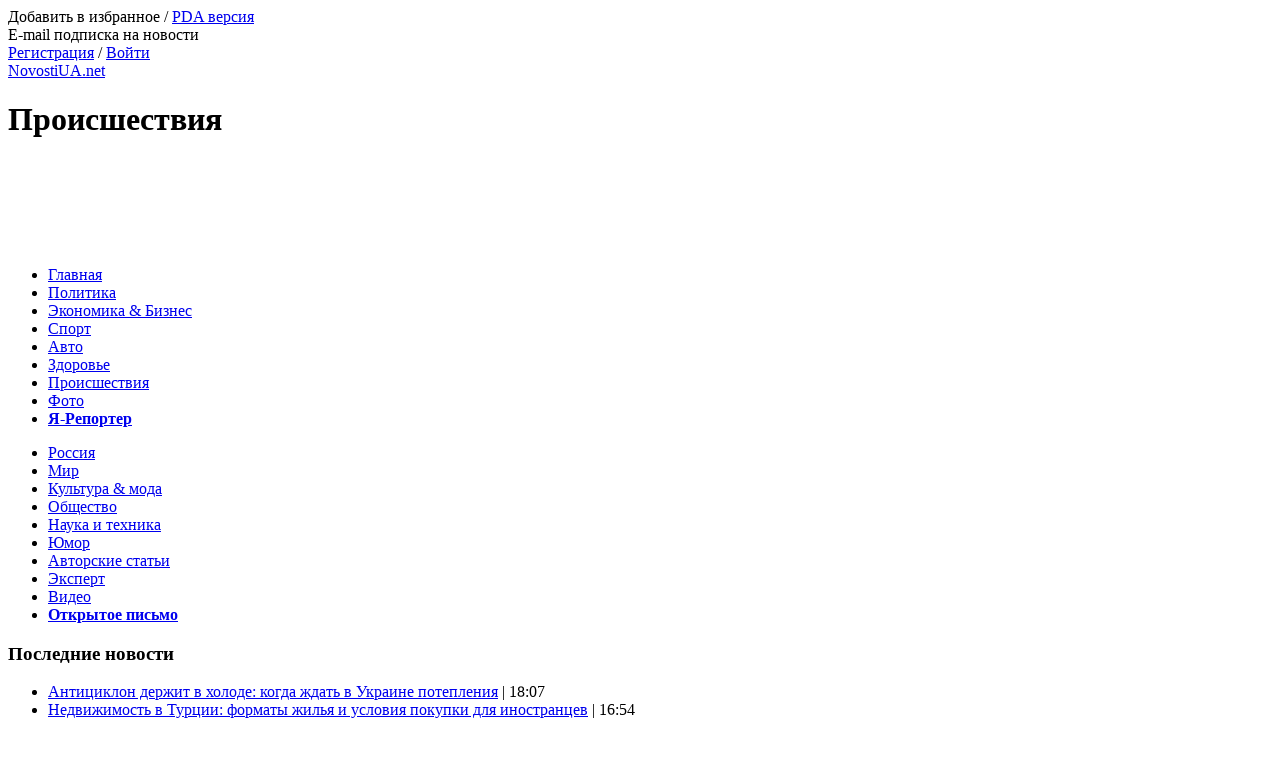

--- FILE ---
content_type: text/html; charset=WINDOWS-1251
request_url: http://novostiua.net/proisshestviya/page/10/
body_size: 15957
content:
<!DOCTYPE html PUBLIC "-//W3C//DTD XHTML 1.0 Transitional//EN" "http://www.w3.org/TR/xhtml1/DTD/xhtml1-transitional.dtd">
<html xmlns="http://www.w3.org/1999/xhtml" xml:lang="ru" lang="ru">
<head>
<meta http-equiv="Content-Type" content="text/html; charset=windows-1251" />
<title>Происшествия в Украине | Новости криминала  &raquo; Страница 10</title>
<meta name="description" content="Страница 10 | Происшествия, новости криминала. Оперативная информация о происшествиях в Украине" />
<meta name="keywords" content="криминальные новости Украины, происшествия, криминал, новости, криминальные новости, криминальные происшествия" />
<script type="text/javascript" src="/engine/classes/min/index.php?charset=windows-1251&amp;g=general&amp;8"></script>
<script type="text/javascript" src="/engine/classes/min/index.php?charset=windows-1251&amp;f=/templates/novosti/js/jquery.liMarquee.js,/templates/novosti/js/jquery.cookie.min.js,/templates/novosti/js/arctic.modal.js&amp;8"></script>
<script type="text/javascript" src="/templates/novosti/js/libs.js"></script>
<meta http-equiv="X-UA-Compatible" content="IE=EmulateIE7,IE=Edge" />
<link rel="shortcut icon" href="/templates/novosti/images/favicon.ico" />
<link media="screen" href="/templates/novosti/style/engine.css" type="text/css" rel="stylesheet" />
<link rel="stylesheet" href="/templates/novosti/style/fonts.css" type="text/css" media="screen, projection" />
<link rel="stylesheet" href="/templates/novosti/style/style.css" type="text/css" media="screen, projection" />
<link rel="author" href="https://plus.google.com/101788118890864305736" />
<script async src="https://pagead2.googlesyndication.com/pagead/js/adsbygoogle.js?client=ca-pub-1218440140787103"
     crossorigin="anonymous"></script>
</head>
<body>
<div id="fb-root"></div>
<script>(function(d, s, id) {
  var js, fjs = d.getElementsByTagName(s)[0];
  if (d.getElementById(id)) return;
  js = d.createElement(s); js.id = id;
  js.src = "//connect.facebook.net/ru_RU/sdk.js#xfbml=1&version=v2.9";
  fjs.parentNode.insertBefore(js, fjs);
}(document, 'script', 'facebook-jssdk'));</script>
<script>
  (function(i,s,o,g,r,a,m){i['GoogleAnalyticsObject']=r;i[r]=i[r]||function(){
  (i[r].q=i[r].q||[]).push(arguments)},i[r].l=1*new Date();a=s.createElement(o),
  m=s.getElementsByTagName(o)[0];a.async=1;a.src=g;m.parentNode.insertBefore(a,m)
  })(window,document,'script','//www.google-analytics.com/analytics.js','ga');

  ga('create', 'UA-28863670-1', 'auto');
  ga('send', 'pageview');

</script>
<div id="loading-layer" style="display:none">Загрузка. Пожалуйста, подождите...</div>
<script type="text/javascript">
<!--
var dle_root       = '/';
var dle_admin      = '';
var dle_login_hash = '';
var dle_group      = 5;
var dle_skin       = 'novosti';
var dle_wysiwyg    = '0';
var quick_wysiwyg  = '0';
var dle_act_lang   = ["Да", "Нет", "Ввод", "Отмена", "Сохранить"];
var menu_short     = 'Быстрое редактирование';
var menu_full      = 'Полное редактирование';
var menu_profile   = 'Просмотр профиля';
var menu_send      = 'Отправить сообщение';
var menu_uedit     = 'Админцентр';
var dle_info       = 'Информация';
var dle_confirm    = 'Подтверждение';
var dle_prompt     = 'Ввод информации';
var dle_req_field  = 'Заполните все необходимые поля';
var dle_del_agree  = 'Вы действительно хотите удалить? Данное действие невозможно будет отменить';
var dle_complaint  = 'Укажите текст вашей жалобы для администрации:';
var dle_big_text   = 'Выделен слишком большой участок текста.';
var dle_orfo_title = 'Укажите комментарий для администрации к найденной грамматической ошибке';
var dle_p_send     = 'Отправить';
var dle_p_send_ok  = 'Уведомление успешно отправлено';
var dle_save_ok    = 'Изменения успешно сохранены. Обновить страницу?';
var this_page_url  = '/proisshestviya/page/10/';
var dle_del_news   = 'Удалить статью';
var allow_dle_delete_news   = false;
//-->
</script>
<div class="page-width">
    <div class="header clear-fix">
        <div class="top-header clear-fix">
            <div class="left-actions">
                <div class="top-links">
                    <span onclick="return AddToBookmark(this);" class="start">Добавить в избранное</span> /
<a href="/index.php?action=mobile">PDA версия</a><br />
<span class="burnerfeed" onclick="window.open('http://feedburner.google.com/fb/a/mailverify?uri=novostiuanet&amp;loc=ru_RU', 'E-mail подписка на новости', 'width=600, height=480')" >E-mail подписка на новости</span><br />
                    

<a href="http://novostiua.net/index.php?do=register">Регистрация</a> /
<a href="#" id="loginlink">Войти</a>

<div style="display: none;" id="logindialog" class="clear-fix" title="Авторизация">
    <form method="post" action="">
        <div class="logform">
            <ul class="reset">
                <li><label for="login_name"><input type="text" name="login_name" id="login_name" value="Логин" onblur="if(this.value=='') this.value='Логин';" onfocus="if(this.value=='Логин') this.value='';" /></label></li>
                <li><label for="login_password"><input type="password" name="login_password" id="login_password" value="******" onblur="if(this.value=='') this.value='******';" onfocus="if(this.value=='******') this.value='';" /></label></li>
                <li><input type="checkbox" name="login_not_save" id="login_not_save" value="1"/><label for="login_not_save">&nbsp;Чужой компьютер</label></li>

            </ul>
            <input name="login" type="hidden" id="login" value="submit" />
        </div>
        <div class="social-form">
            <b>Вход с помощью соц. сетей</b><br />
            <a class="icon-vk" href="/engine/modules/loginme.php?provider=vk"></a>
            <a class="icon-facebook" href="/engine/modules/loginme.php?provider=facebook"></a>
            <a class="icon-twitter" href="/engine/modules/loginme.php?provider=twitter"></a>
            <a class="icon-yandex" href="/engine/modules/loginme.php?provider=yandex"></a><br />
            <a class="icon-google" href="/engine/modules/loginme.php?provider=google"></a>
            <a class="icon-mail" href="/engine/modules/loginme.php?provider=mailru"></a>
            <a class="icon-klass" href="/engine/modules/loginme.php?provider=ok"></a>
        </div>
        <div class="clear-fix"></div>
        <div class="ui-dialog-footer">
            <a href="http://novostiua.net/index.php?do=lostpassword" class="btn btn-red pull-left">Забыли пароль?</a>
            <button class="btn btn-green pull-right" onclick="submit();" type="submit" title="Войти">Войти</button>
        </div>
    </form>
</div>


                </div>
                <a href="/" class="logo">NovostiUA.net</a>
                
                <h1>Происшествия</h1>
            </div>
            <div class="right-actions">

                <div class="top-banner">
                    <script async src="//pagead2.googlesyndication.com/pagead/js/adsbygoogle.js"></script>
                    <!-- novostiua shapka -->
                    <ins class="adsbygoogle"
                         style="display:inline-block;width:728px;height:90px"
                         data-ad-client="ca-pub-9713011146696450"
                         data-ad-slot="8950351517"></ins>
                    <script>
                        (adsbygoogle = window.adsbygoogle || []).push({});
                    </script>
                </div>

            </div>
        </div>
        <div class="top-nav clear-fix">
            <div class="level-1 clear-fix">
                <ul class="reset">
                    <li><a  href="/">Главная</a></li>
                    <li><a  href="/main/">Политика</a></li>
                    <!--li class="euro"><a  href="/vybory-2019/">Выборы 2019</a></li-->
                    <li><a  href="/ekonomika/">Экономика & Бизнес</a></li>
                    <!--li class="euro"><a  href="/vostok/">Восток</a></li-->
                    <li><a  href="/sport/">Спорт</a></li>
                    <li><a  href="/avtomobili/">Авто</a></li>
                    <li><a  href="/zdorove/">Здоровье</a></li>
                    <li><a class="active-nav" href="/proisshestviya/">Происшествия</a></li>
                    <li><a  href="/photo/">Фото</a></li>
                    <!--li class="euro"><a  href="/video/">Trailer VS Movie</a></li-->
                    <!--li><a  href="/pryamaya-rech/">Прямая речь</a></li-->
                    <!--li class="euro"><a  href="/redacktor-articles/">Колонка редактора</a></li-->
                    <li class="pull-right"><a class="redlink " href="/reporter/"><b>Я-Репортер</b></a></li>
                </ul>
            </div>
            <div class="level-2 clear-fix">
                <ul class="reset">
                    <!--li><a  href="/express-news/">ExNews</a></li-->
                    <li><a  href="/russia/">Россия</a></li>
                    <li><a  href="/world/">Мир</a></li>
                    <li><a  href="/culture/">Культура & мода</a></li>
                    <li><a  href="/obschestvo/">Общество</a></li>
                    <li><a  href="/techniks/">Наука и техника</a></li>
                    <!--li><a  href="/interview/">Интервью</a></li-->
                    <!--li><a  href="/oss/">ОСС</a></li-->
                    <li><a  href="/curiosities/">Юмор</a></li>
                    <li><a  href="/stati/">Авторские статьи</a>
                        <!--div class="sub-top-nav">
                            <ul class="reset">
                                <li><a  href="/analitica/">Аналитика</a></li>
                            </ul>
                        </div-->
                    </li>
                     <li><a  href="/expert/">Эксперт</a></li>
                    <li class="euro"><a  href="/video/">Видео</a>
                      <!--div class="sub-top-nav">
                            <ul class="reset">
                                <li><a  href="/recepti/">Рецепты</a></li>
                            </ul>
                        </div-->
                    </li>
                    <!--li><a  href="/vprochem/">Впрочем</a></li-->
                    <li class="pull-right"><a class="redlink " href="/otkritoe-pismo/"><b>Открытое письмо</b></a></li>
                </ul>
            </div>
        </div>
    </div>
    <div class="content clear-fix">
    <div class="size-150">

        <div class="widget">
            <div class="widget-title"><h3>Последние новости</h3></div>
            <div class="ui-tab"><ul class="reset">
                <li class="article-item type-2 "><a href="http://novostiua.net/obschestvo/134104-anticiklon-derzhit-v-holode-kogda-zhdat-v-ukraine-potepleniya.html">Антициклон держит в холоде: когда ждать в Украине потепления</a>  <span class="date"> | 18:07</span></li><li class="article-item type-2 "><a href="http://novostiua.net/world/134103-nedvizhimost-v-turcii-formaty-zhilya-i-usloviya-pokupki-dlya-inostrancev.html">Недвижимость в Турции: форматы жилья и условия покупки для иностранцев</a>  <span class="date"> | 16:54</span></li><li class="article-item type-2 "><a href="http://novostiua.net/techniks/134102-na-zemlyu-obrushilas-solnechnaya-burya-samaya-silnaya-za-poslednie-20-let.html">На Землю обрушилась солнечная буря: самая сильная за последние 20 лет</a>  <span class="date"> | 14:42</span></li><li class="article-item type-2 "><a href="http://novostiua.net/avtomobili/134101-mercedes-amg-sl-55-pervyy-sl-podhodyaschiy-dlya-zimney-ezdy.html">Mercedes-AMG SL 55 – первый SL, подходящий для зимней езды</a>  <span class="date"> | 12:23</span></li><li class="article-item type-2 "><a href="http://novostiua.net/zdorove/134100-lekarstvo-ot-grusti-seychas-neprostoe-vremya-dlya-silnyh-emociy.html">Лекарство от грусти? Сейчас непростое время для сильных эмоций</a>  <span class="date"> | 17:31</span></li><li class="article-item type-2 "><a href="http://novostiua.net/culture/134099-eyforiya-vozvraschaetsya-my-znaem-datu-premery-tretego-sezona-etogo-hita-hbo.html">«Эйфория» возвращается: мы знаем дату премьеры третьего сезона этого хита HBO</a>  <span class="date"> | 15:56</span></li><li class="article-item type-2 "><a href="http://novostiua.net/techniks/134098-volshebstvo-ischezlo-pochemu-vse-bolshe-lyudey-otkazyvayutsya-ot-chatgpt.html">«Волшебство исчезло»: почему всё больше людей отказываются от ChatGPT</a>  <span class="date"> | 17:25</span></li><li class="article-item type-2 "><a href="http://novostiua.net/obschestvo/134097-pravitelstvo-utverdilo-perechen-zapreschennyh-v-uchebnyh-zavedeniyah-predmetov.html">Правительство утвердило перечень запрещенных в учебных заведениях предметов</a>  <span class="date"> | 15:10</span></li><li class="article-item type-2 "><a href="http://novostiua.net/avtomobili/134096-kak-bystro-progret-mashinu-posle-holodnoy-nochi.html">Как быстро прогреть машину после холодной ночи</a>  <span class="date"> | 13:09</span></li><li class="article-item type-2 "><a href="http://novostiua.net/culture/134095-neozhidannyy-hod-robbi-uilyamsa-vyzval-azhiotazh-sredi-poklonnikov.html">Неожиданный ход Робби Уильямса вызвал ажиотаж среди поклонников</a>  <span class="date"> | 20:18</span></li><li class="article-item type-2 "><a href="http://novostiua.net/zdorove/134094-nedoocenennyy-stolp-zdorovya-klyuch-k-dolgoletiyu.html">Недооцененный столп здоровья: ключ к долголетию</a>  <span class="date"> | 18:47</span></li><li class="article-item type-2 "><a href="http://novostiua.net/techniks/134093-uchenye-obnaruzhili-novoe-kvantovoe-sostoyanie.html">Ученые обнаружили новое квантовое состояние</a>  <span class="date"> | 16:54</span></li><li class="article-item type-2 "><a href="http://novostiua.net/obschestvo/134092-novye-pravila-komendantskogo-chasa-chto-izmenilos.html">Новые правила комендантского часа: что изменилось</a>  <span class="date"> | 14:23</span></li><li class="article-item type-2 "><a href="http://novostiua.net/culture/134091-sozdatel-igry-v-kalmara-gotovit-novyy-serial-udastsya-li-emu-pokorit-netflix.html">Создатель "Игры в кальмара" готовит новый сериал: удастся ли ему покорить Netflix</a>  <span class="date"> | 19:32</span></li><li class="article-item type-2 "><a href="http://novostiua.net/avtomobili/134090-mozhno-li-razvernutsya-na-znake-zapreschayuschem-levyy-povorot.html">Можно ли развернуться на знаке, запрещающем левый поворот</a>  <span class="date"> | 17:41</span></li>
            </ul></div>
        </div>

        <div class="photonews round-border gradient-background">
            <div class="photonews-title"><b>Рекомендуем к прочтению</b></div><div class="article-item type-direct">
    <img src="http://images.novostiua.net/uploads/posts/2026-01/135_1680201735_1642507191_1617278254_pensoneri_1.jpg" width="135" height="120" alt="Пенсионный возраст в Украине поднимут на 5 лет" />
    <a href="http://novostiua.net/ekonomika/129891-pensionnyy-vozrast-v-ukraine-podnimu-na-5-let.html">Пенсионный возраст в Украине поднимут на 5 лет</a> 
</div><div class="article-item type-direct">
    <img src="http://images.novostiua.net/uploads/posts/2026-01/135_1679679311_kuri.jpg" width="135" height="120" alt="Что происходит с организмом после отказа от курения" />
    <a href="http://novostiua.net/zdorove/129857-chto-proishodit-s-organizmom-posle-otkaza-ot-kureniya.html">Что происходит с организмом после отказа от курения</a> 
</div><div class="article-item type-direct">
    <img src="http://images.novostiua.net/uploads/posts/2026-01/135_1678484628_riva.jpg" width="135" height="120" alt="Киану Ривз и Александра Грант: какая разница в возрасте" />
    <a href="http://novostiua.net/culture/129784-kianu-rivz-i-aleksandra-grant-kakaya-raznica-v-vozraste.html">Киану Ривз и Александра Грант: какая разница в возрасте</a> 
</div><div class="article-item type-direct">
    <img src="http://images.novostiua.net/uploads/posts/2026-01/135_1676533537_1662479703_grupa.jpg" width="135" height="120" alt="Гематолог рассказал, откуда берется тромб в организме" />
    <a href="http://novostiua.net/zdorove/129690-gematolog-rasskazal-otkuda-beretsya-tromb-v-organizme.html">Гематолог рассказал, откуда берется тромб в организме</a> 
</div><div class="article-item type-direct">
    <img src="http://images.novostiua.net/uploads/posts/2026-01/135_1672006248_kletka.jpg" width="135" height="120" alt="Названы автомобили, которые никто не хочет покупать" />
    <a href="http://novostiua.net/avtomobili/129467-avtomobili-kotorye-my-ne-hoteli-pokupat.html">Названы автомобили, которые никто не хочет покупать</a> 
</div>
        </div>

    </div>
        <div class="size-520 right-padd-10">
        
        
        
            
            <div class="speedbar"><span id='dle-speedbar'><a href="http://novostiua.net/">Главная</a> &raquo; <a href="http://novostiua.net/proisshestviya/">Происшествия</a></span></div>
            <div id='dle-content'><div class="short-post big-short article-item">
    <div class="clear-fix">
        <h2>Прогноз погоды на выходные. Ожидается снегопады и сильный мороз.</h2>
        <div class="image-position-box"><img src="http://images.novostiua.net/uploads/posts/2026-01/160_1613144984_scssc.jpg" width="160" height="140" alt="Прогноз погоды на выходные. Ожидается снегопады и сильный мороз." /></div>
        <div class="text-exc"><div id="news-id-125590" style="display:inline;">Как свидетельствуют данные Погода УНИАН в выходные дни продолжатся снегопады, днём ударит мороз до до -11°. В воскресенье снегопады переместятся в западные области, на остальной территории местами выглянет солнце. Похолодание продолжится, на севере ночью температура упадет до -21°.     Согласно</div>...</div>
    </div>
    <a href="http://novostiua.net/proisshestviya/125590-prognoz-pogody-na-vyhodnye-ozhidaetsya-snegopady-i-silnyy-moroz.html" class="pull-right">Читать далее</a>
</div><div class="short-post article-item">
    <div class="image-position-box"><img src="http://images.novostiua.net/uploads/posts/2026-01/160_1613034130_kmo_.jpg" class="pull-left" width="100" height="80" alt=""/></div>
    <div class="short-title"><a href="http://novostiua.net/proisshestviya/125581-okolo-sta-ukraincev-i-moldovan-zaderzhali-v-polshe-s-falshivymi-dokumentami.html" title="Около ста украинцев и молдован задержали в Польше с фальшивыми документами"><b>Около ста украинцев и молдован задержали в Польше с фальшивыми документами</b> </a></div>
    <div class="text-exc"><div id="news-id-125581" style="display:inline;">В Польше сообщили о задержании на границе самой многочисленной за последние годы группы людей с</div></div>
    <div class="short-info clear-fix">
        <div class="date pull-left">11.02.2021, 11:01</div>
        <!--div class="date pull-right">Просмотров: 1018</div-->
    </div>
</div><div class="short-post article-item">
    <div class="image-position-box"><img src="http://images.novostiua.net/uploads/posts/2026-01/160_1612942154_unnamed.jpg" class="pull-left" width="100" height="80" alt=""/></div>
    <div class="short-title"><a href="http://novostiua.net/proisshestviya/125570-v-ukraine-novye-sluchai-zarazhennyh-koronavirusom.html" title="В Украине новые случаи заражённых коронавирусом"><b>В Украине новые случаи заражённых коронавирусом</b> </a></div>
    <div class="text-exc"><div id="news-id-125570" style="display:inline;">В Украине, где за сутки 3 409 человек заразились коронавирусом, общее число подтвержденных случаев</div></div>
    <div class="short-info clear-fix">
        <div class="date pull-left">10.02.2021, 09:28</div>
        <!--div class="date pull-right">Просмотров: 1987</div-->
    </div>
</div><div class="short-post article-item">
    <div class="image-position-box"><img src="http://images.novostiua.net/uploads/posts/2026-01/160_1612894158__resizedscaled.jpg" class="pull-left" width="100" height="80" alt=""/></div>
    <div class="short-title"><a href="http://novostiua.net/proisshestviya/125569-snezhnaya-burya-v-evrope.html" title="Снежная буря в Европе"><b>Снежная буря в Европе</b> </a></div>
    <div class="text-exc"><div id="news-id-125569" style="display:inline;">На большей части Северной Европы еще 7 февраля установилась морозная погода. Холодный ветер с</div></div>
    <div class="short-info clear-fix">
        <div class="date pull-left">09.02.2021, 20:09</div>
        <!--div class="date pull-right">Просмотров: 2530</div-->
    </div>
</div><div class="short-post article-item">
    <div class="image-position-box"><img src="http://images.novostiua.net/uploads/posts/2026-01/160_1612779949_samalot.jpg" class="pull-left" width="100" height="80" alt=""/></div>
    <div class="short-title"><a href="http://novostiua.net/proisshestviya/125552-iz-za-nepogody-aviasoobschenie-ukrainy-s-drugimi-stranami-ostanovleno.html" title="Из-за непогоды авиасообщение Украины с другими странами остановлено"><b>Из-за непогоды авиасообщение Украины с другими странами остановлено</b> </a></div>
    <div class="text-exc"><div id="news-id-125552" style="display:inline;">Причиной отмены ближайших авиарейсов в Украине, Германии и Нидерландах стала нелётная погода. Вчера</div></div>
    <div class="short-info clear-fix">
        <div class="date pull-left">08.02.2021, 12:13</div>
        <!--div class="date pull-right">Просмотров: 3054</div-->
    </div>
</div><div class="short-post article-item">
    <div class="image-position-box"><img src="http://images.novostiua.net/uploads/posts/2026-01/160_1612694866_mashuna.jpg" class="pull-left" width="100" height="80" alt=""/></div>
    <div class="short-title"><a href="http://novostiua.net/proisshestviya/125547-dvizhenie-transporta-iz-za-silnyh-snegopadov-v-nekotoryh-oblastyah-ogranicheno.html" title="Движение транспорта, из-за сильных снегопадов, в некоторых областях ограничено"><b>Движение транспорта, из-за сильных снегопадов, в некоторых областях ограничено</b> </a></div>
    <div class="text-exc"><div id="news-id-125547" style="display:inline;">Украинское МВД сообщает о сложных погодных условиях на дорогах страны. Сильные снегопады</div></div>
    <div class="short-info clear-fix">
        <div class="date pull-left">07.02.2021, 12:47</div>
        <!--div class="date pull-right">Просмотров: 3462</div-->
    </div>
</div><div class="short-post article-item">
    <div class="image-position-box"><img src="http://images.novostiua.net/uploads/posts/2026-01/160_1612599136_sheg.jpg" class="pull-left" width="100" height="80" alt=""/></div>
    <div class="short-title"><a href="http://novostiua.net/proisshestviya/125539-v-ukraine-sinoptiki-obeschayut-uhudshenie-pogody.html" title="В Украине синоптики обещают ухудшение погоды"><b>В Украине синоптики обещают ухудшение погоды</b> </a></div>
    <div class="text-exc"><div id="news-id-125539" style="display:inline;">Укргидрометцентр прогнозирует сложные погодные условия на всей территории страны. Среднесуточная</div></div>
    <div class="short-info clear-fix">
        <div class="date pull-left">06.02.2021, 10:12</div>
        <!--div class="date pull-right">Просмотров: 3825</div-->
    </div>
</div><div class="short-post article-item">
    <div class="image-position-box"><img src="http://images.novostiua.net/uploads/posts/2026-01/160_1612127702_proishest.jpg" class="pull-left" width="100" height="80" alt=""/></div>
    <div class="short-title"><a href="http://novostiua.net/proisshestviya/125504-v-kitae-uchastilis-sluchai-vozgoraniya-elektrokarov.html" title="В Китае участились случаи возгорания электрокаров"><b>В Китае участились случаи возгорания электрокаров</b> </a></div>
    <div class="text-exc"><div id="news-id-125504" style="display:inline;">Владелец привез Chery Arrizo E на зарядку, но в какой-то момент машина задымилась. На это</div></div>
    <div class="short-info clear-fix">
        <div class="date pull-left">31.01.2021, 23:14</div>
        <!--div class="date pull-right">Просмотров: 5843</div-->
    </div>
</div><div class="short-post article-item">
    <div class="image-position-box"><img src="http://images.novostiua.net/uploads/posts/2026-01/160_1612001003_snegopad.jpg" class="pull-left" width="100" height="80" alt=""/></div>
    <div class="short-title"><a href="http://novostiua.net/proisshestviya/125492-yug-ukrainy-prodolzhaet-zavalivat-silnym-snegom-ogranicheno-transportnoe-dvizhenie.html" title="Юг Украины продолжает заваливать сильным снегом, ограничено транспортное движение"><b>Юг Украины продолжает заваливать сильным снегом, ограничено транспортное движение</b> </a></div>
    <div class="text-exc"><div id="news-id-125492" style="display:inline;">Движение большегрузного транспорта ограничено в Одесской и Николаевской областях.  По состоянию на</div></div>
    <div class="short-info clear-fix">
        <div class="date pull-left">30.01.2021, 12:02</div>
        <!--div class="date pull-right">Просмотров: 6387</div-->
    </div>
</div><div class="short-post article-item">
    <div class="image-position-box"><img src="http://images.novostiua.net/uploads/posts/2026-01/160_1611864184_trubi.jpg" class="pull-left" width="100" height="80" alt=""/></div>
    <div class="short-title"><a href="http://novostiua.net/proisshestviya/125480-na-sumschine-sbu-raskryla-hischenie-nefti-na-20mln-grn.html" title="На Сумщине СБУ раскрыла хищение нефти на 20млн грн"><b>На Сумщине СБУ раскрыла хищение нефти на 20млн грн</b> </a></div>
    <div class="text-exc"><div id="news-id-125480" style="display:inline;">Сотрудники Службы безопасности Украины в Сумской области разоблачили хищения сырья крупнейшей</div></div>
    <div class="short-info clear-fix">
        <div class="date pull-left">28.01.2021, 22:02</div>
        <!--div class="date pull-right">Просмотров: 983</div-->
    </div>
</div><div class="short-post article-item">
    <div class="image-position-box"><img src="http://img.youtube.com/vi/tdT_1PGrwi4/1.jpg" class="pull-left" width="100" height="80" alt=""/><img class="video_icon" src="/templates/novosti/images/video.png" width="32" height="32" alt="Р’РёРґРµРѕ" /></div>
    <div class="short-title"><a href="http://novostiua.net/proisshestviya/124759-policiya-razoblachila-bandu-po-prodazhe-narkotikov-cherez-internet-v-odesse.html" title="Полиция разоблачила банду по продаже наркотиков через интернет в Одессе"><b>Полиция разоблачила банду по продаже наркотиков через интернет в Одессе</b> </a></div>
    <div class="text-exc"><div id="news-id-124759" style="display:inline;">Полиция разоблачила банду, организовавшую продажу наркотиков через интернет. Вещества свозились в</div></div>
    <div class="short-info clear-fix">
        <div class="date pull-left">14.11.2020, 16:05</div>
        <!--div class="date pull-right">Просмотров: 5754</div-->
    </div>
</div><div class="short-post article-item">
    <div class="image-position-box"><img src="http://images.novostiua.net/uploads/posts/2026-01/160_1604680947_evroblyahi.jpg" class="pull-left" width="100" height="80" alt=""/></div>
    <div class="short-title"><a href="http://novostiua.net/proisshestviya/124692-sbu-razoblachila-korrupcionnuyu-shemu-vvoza-evroblyah.html" title="СБУ разоблачила коррупционную схему ввоза "евроблях""><b>СБУ разоблачила коррупционную схему ввоза "евроблях"</b> </a></div>
    <div class="text-exc"><div id="news-id-124692" style="display:inline;">Служба безопасности Украины разоблачила чиновников Закарпатской таможни на создании коррупционной</div></div>
    <div class="short-info clear-fix">
        <div class="date pull-left">08.11.2020, 11:39</div>
        <!--div class="date pull-right">Просмотров: 5855</div-->
    </div>
</div><div class="short-post article-item">
    <div class="image-position-box"><img src="http://images.novostiua.net/uploads/posts/2026-01/160_1603301166_sbu.jpg" class="pull-left" width="100" height="80" alt=""/></div>
    <div class="short-title"><a href="http://novostiua.net/proisshestviya/124497-sbu-vyyavila-nezakonnuyu-vydachu-razreshitelnyh-dokumentov-v-gasi.html" title="СБУ выявила незаконную выдачу разрешительных документов в ГАСИ"><b>СБУ выявила незаконную выдачу разрешительных документов в ГАСИ</b> </a></div>
    <div class="text-exc"><div id="news-id-124497" style="display:inline;">Служба безопасности Украины разоблачила должностных лиц Государственной архитектурно-строительной</div></div>
    <div class="short-info clear-fix">
        <div class="date pull-left">22.10.2020, 13:24</div>
        <!--div class="date pull-right">Просмотров: 6043</div-->
    </div>
</div><div class="short-post article-item">
    <div class="image-position-box"><img src="http://images.novostiua.net/uploads/posts/2026-01/160_1602175899_sbu.jpg" class="pull-left" width="100" height="80" alt=""/></div>
    <div class="short-title"><a href="http://novostiua.net/proisshestviya/124369-sbu-razoblachila-v-kieve-bandu-psevdobrokerov.html" title="СБУ разоблачила в Киеве банду псевдоброкеров"><b>СБУ разоблачила в Киеве банду псевдоброкеров</b> </a></div>
    <div class="text-exc"><div id="news-id-124369" style="display:inline;">СБУ пресекла деятельность псевдоброкерских центров, которые под видом торгов на международных</div></div>
    <div class="short-info clear-fix">
        <div class="date pull-left">09.10.2020, 14:50</div>
        <!--div class="date pull-right">Просмотров: 6220</div-->
    </div>
</div><div class="short-post article-item">
    <div class="image-position-box"><img src="http://images.novostiua.net/uploads/posts/2026-01/160_1601576980_nalogi.jpg" class="pull-left" width="100" height="80" alt=""/></div>
    <div class="short-title"><a href="http://novostiua.net/proisshestviya/124277-sbu-vyyavila-shemu-ukloneniya-ot-nalogov-na-28-mlrd-grn.html" title="СБУ выявила схему уклонения от налогов на 2,8 млрд грн"><b>СБУ выявила схему уклонения от налогов на 2,8 млрд грн</b> </a></div>
    <div class="text-exc"><div id="news-id-124277" style="display:inline;">Служба безопасности Украины совместно с Государственной налоговой службой и Национальной комиссией</div></div>
    <div class="short-info clear-fix">
        <div class="date pull-left">02.10.2020, 14:27</div>
        <!--div class="date pull-right">Просмотров: 6392</div-->
    </div>
</div><div class="short-post article-item">
    <div class="image-position-box"><img src="http://images.novostiua.net/uploads/posts/2026-01/160_1600963128_bankovskie-karti.jpg" class="pull-left" width="100" height="80" alt=""/></div>
    <div class="short-title"><a href="http://novostiua.net/proisshestviya/124198-v-kieve-zaderzhali-bandu-skimmerov-kotorye-snimali-dengi-po-poddelnym-kartam.html" title="В Киеве задержали банду скиммеров, которые снимали деньги по поддельным картам"><b>В Киеве задержали банду скиммеров, которые снимали деньги по поддельным картам</b> </a></div>
    <div class="text-exc"><div id="news-id-124198" style="display:inline;">Во время спецоперации киберполиции и службы безопасности ПриватБанка в Киеве задержали банду</div></div>
    <div class="short-info clear-fix">
        <div class="date pull-left">25.09.2020, 14:57</div>
        <!--div class="date pull-right">Просмотров: 5343</div-->
    </div>
</div><div class="short-post article-item">
    <div class="image-position-box"><img src="http://images.novostiua.net/uploads/posts/2026-01/160_1600794902_sbu.jpg" class="pull-left" width="100" height="80" alt=""/></div>
    <div class="short-title"><a href="http://novostiua.net/proisshestviya/124171-sbu-razoblachila-rukovoditelya-nan-ukrainy-na-vzyatke.html" title="СБУ разоблачила руководителя НАН Украины на взятке"><b>СБУ разоблачила руководителя НАН Украины на взятке</b> </a></div>
    <div class="text-exc"><div id="news-id-124171" style="display:inline;">Служба безопасности Украины разоблачила одного из руководителей Национальной академии наук на</div></div>
    <div class="short-info clear-fix">
        <div class="date pull-left">23.09.2020, 15:28</div>
        <!--div class="date pull-right">Просмотров: 5084</div-->
    </div>
</div><div class="short-post article-item">
    <div class="image-position-box"><img src="http://images.novostiua.net/uploads/posts/2026-01/160_1600273952_bankovskie-karti.jpg" class="pull-left" width="100" height="80" alt=""/></div>
    <div class="short-title"><a href="http://novostiua.net/proisshestviya/124095-sbu-razoblachila-bandu-na-hischenii-millionov-griven-s-bankovskih-schetov-ukraincev.html" title="СБУ разоблачила банду на хищении миллионов гривен с банковских счетов украинцев"><b>СБУ разоблачила банду на хищении миллионов гривен с банковских счетов украинцев</b> </a></div>
    <div class="text-exc"><div id="news-id-124095" style="display:inline;">Служба безопасности Украины блокировала деятельность группировки, которая занималась хищением денег</div></div>
    <div class="short-info clear-fix">
        <div class="date pull-left">17.09.2020, 18:30</div>
        <!--div class="date pull-right">Просмотров: 4646</div-->
    </div>
</div><div class="short-post article-item">
    <div class="image-position-box"><img src="http://images.novostiua.net/uploads/posts/2026-01/160_1600186774_sbu.jpg" class="pull-left" width="100" height="80" alt=""/></div>
    <div class="short-title"><a href="http://novostiua.net/proisshestviya/124076-sbu-razoblachila-postavki-produktov-iz-harkovskoy-oblasti-v-ordo-na-milliony-griven.html" title="СБУ разоблачила поставки продуктов из Харьковской области в ОРДО на миллионы гривен"><b>СБУ разоблачила поставки продуктов из Харьковской области в ОРДО на миллионы гривен</b> </a></div>
    <div class="text-exc"><div id="news-id-124076" style="display:inline;">Служба безопасности Украины разоблачила и блокировала масштабные незаконные поставки продуктов</div></div>
    <div class="short-info clear-fix">
        <div class="date pull-left">16.09.2020, 15:17</div>
        <!--div class="date pull-right">Просмотров: 4454</div-->
    </div>
</div><div class="short-post article-item">
    <div class="image-position-box"><img src="http://images.novostiua.net/uploads/posts/2026-01/160_1599494976_airport-borispil.jpg" class="pull-left" width="100" height="80" alt=""/></div>
    <div class="short-title"><a href="http://novostiua.net/proisshestviya/123976-v-aeroportu-borispol-razoblachili-korrupcionnuyu-shemu.html" title="В аэропорту "Борисполь" разоблачили коррупционную схему"><b>В аэропорту "Борисполь" разоблачили коррупционную схему</b> </a></div>
    <div class="text-exc"><div id="news-id-123976" style="display:inline;">НАБУ и САП разоблачили коррупционную схему незаконного распоряжения имуществом международного</div></div>
    <div class="short-info clear-fix">
        <div class="date pull-left">08.09.2020, 14:06</div>
        <!--div class="date pull-right">Просмотров: 4118</div-->
    </div>
</div><div class="pagenav">
    <a href="http://novostiua.net/proisshestviya/">1</a> <span class="nav_ext">...</span> <a href="http://novostiua.net/proisshestviya/page/6/">6</a> <a href="http://novostiua.net/proisshestviya/page/7/">7</a> <a href="http://novostiua.net/proisshestviya/page/8/">8</a> <a href="http://novostiua.net/proisshestviya/page/9/">9</a> <span>10</span> <a href="http://novostiua.net/proisshestviya/page/11/">11</a> <a href="http://novostiua.net/proisshestviya/page/12/">12</a> <a href="http://novostiua.net/proisshestviya/page/13/">13</a> <a href="http://novostiua.net/proisshestviya/page/14/">14</a> <span class="nav_ext">...</span> <a href="http://novostiua.net/proisshestviya/page/596/">596</a>
</div></div>
        
        </div>
        <div class="size-310">
            <div class="widget search-widget">
                <form action="" method="post">
                    <input type="hidden" name="do" value="search" />
                    <input type="hidden" name="subaction" value="search" />
                    <input type="text" id="story" name="story" class="sfield" value="Поиск" onblur="if(this.value=='') this.value='Поиск';" onfocus="if(this.value=='Поиск') this.value='';" />
                    <input type="submit" class="submit" title="Найти" alt="Найти" value="Найти"/>
                </form>
            </div>
 			
			<div class="widget simple-banner">
				<!--noindex><a href="https://sites.google.com/view/businessale/" rel="nofollow" target="_blank"><img src="/templates/novosti/banner/ar-sale.png" width="300" height="90" alt="Продажа бизнеса, производство металлоконструкций" title="Продажа бизнеса, производство металлоконструкций" /></a></noindex-->
			</div>
<div class="widget">
<!--iframe src="http://novostiua.net/aroks/ide.html" width="300" height="400" frameborder="0"></iframe-->
<!--object classid=clsid:D27CDB6E-AE6D-11cf-96B8-444553540000 codebase=http://download.macromedia.com/pub/shockwave/cabs/flash/swflash.cab#version=4,0,2,0 width=300 height=400><param name=movie value=http://novostiua.net.com/banogr.swf><param name=quality value=high><embed src=http://novostiua.net/banogr.swf quality=high pluginspage=http://www.macromedia.com/shockwave/download/index.cgi?P1_Prod_Version=ShockwaveFlash type=application/x-shockwave-flash width=300 height=400></embed></object-->
</div>
<div class="widget">

                <script async src="//pagead2.googlesyndication.com/pagead/js/adsbygoogle.js"></script>
<!-- Novostiua 300x600 -->
<ins class="adsbygoogle"
     style="display:inline-block;width:300px;height:600px"
     data-ad-client="ca-pub-9713011146696450"
     data-ad-slot="6183316328"></ins>
<script>
(adsbygoogle = window.adsbygoogle || []).push({});
</script>

<br>
 
</div>

            
            <div class="widget">
                <div class="widget-title"><h2>Самые читаемые</h2></div>
                <div class="article-item">
    <img src="http://images.novostiua.net/uploads/posts/2026-01/80_1768499987_1746871821_1653823066_posobie.jpg" width="80" height="60" alt="С февраля стартуют выплаты 2000 грн новой помощи: кто в списках"/>
    <a href="http://novostiua.net/ekonomika/134085-s-fevralya-startuyut-vyplaty-2000-grn-novoy-pomoschi-kto-v-spiskah.html">С февраля стартуют выплаты 2000 грн новой помощи: кто в списках</a> <br /><span class="date">15 января 2026 | 14:49</span>
    <span class="row-label"><i class="views-icon"></i> 2845</span>
</div><div class="article-item">
    <img src="http://images.novostiua.net/uploads/posts/2026-01/80_1767109460_nmoma.jpg" width="80" height="60" alt="Знаете ли вы это средство от изжоги: как быстро почувствовать облегчение"/>
    <a href="http://novostiua.net/zdorove/134043-znaete-li-vy-eto-sredstvo-ot-izzhogi-kak-bystro-pochuvstvovat-oblegchenie.html">Знаете ли вы это средство от изжоги: как быстро почувствовать облегчение</a> <br /><span class="date">30 декабря 2025 | 17:37</span>
    <span class="row-label"><i class="views-icon"></i> 2479</span>
</div><div class="article-item">
    <img src="http://images.novostiua.net/uploads/posts/2026-01/80_1767645136_nmela.jpg" width="80" height="60" alt="Спутники зафиксировали гигантские волны в Тихом океане: беспрецедентное явление"/>
    <a href="http://novostiua.net/techniks/134065-sputniki-zafiksirovali-gigantskie-volny-v-tihom-okeane-besprecedentnoe-yavlenie.html">Спутники зафиксировали гигантские волны в Тихом океане: беспрецедентное явление</a> <br /><span class="date">05 января 2026 | 17:28</span>
    <span class="row-label"><i class="views-icon"></i> 2035</span>
</div><div class="article-item">
    <img src="http://images.novostiua.net/uploads/posts/2026-01/80_1766689474_nmuko.jpg" width="80" height="60" alt="Что делать, если не удалось пройти идентификацию в ПФУ"/>
    <a href="http://novostiua.net/obschestvo/134024-chto-delat-esli-ne-udalos-proyti-identifikaciyu-v-pfu.html">Что делать, если не удалось пройти идентификацию в ПФУ</a> <br /><span class="date">25 декабря 2025 | 18:18</span>
    <span class="row-label"><i class="views-icon"></i> 1714</span>
</div><div class="article-item">
    <img src="http://images.novostiua.net/uploads/posts/2026-01/80_1766757772_nmuqy.jpg" width="80" height="60" alt="Что скрывается под пирамидами Гизы в Египте: открытие вызвало разногласия среди ученых"/>
    <a href="http://novostiua.net/techniks/134026-chto-skryvaetsya-pod-piramidami-gizy-v-egipte-otkrytie-vyzvalo-raznoglasiya-sredi-uchenyh.html">Что скрывается под пирамидами Гизы в Египте: открытие вызвало разногласия среди ученых</a> <br /><span class="date">26 декабря 2025 | 17:11</span>
    <span class="row-label"><i class="views-icon"></i> 1536</span>
</div>
            </div>

            <!--div class="widget">
                <a href="/addnews.html" class="side-btn letter">Написать письмо</a>
            </div-->

            <div class="widget">
                <div class="widget-title"><h2>Открытое письмо</h2></div>
                <ul class="reset"><li class="article-item type-2"><a href="http://novostiua.net/otkritoe-pismo/117523-dnc-smyi-garbulinskih-pastushenko-talyskoyi-ukrayinskoyi-smyi-z-1943-roku-kontinent-yevrazyi-yakomu-dav-nazvu-kiy-muhammed-prorok-valyuta-gr.html">ДНC сім'ї Гарбулинских - Пастушенко італійської - української сім'ї з 1943 року</a>   <div class="date">19.06.2019</div> </li><li class="article-item type-2"><a href="http://novostiua.net/otkritoe-pismo/110466-skazhi-mne-kto-tvoy-vrag-i-ya-skazhu-kto-ty.html">«Скажи мне, кто твой враг - и я скажу, кто ты»</a>   <div class="date">06.07.2018</div> </li><li class="article-item type-2"><a href="http://novostiua.net/otkritoe-pismo/81012-ostanovite-proizvol-agropromkredit-banka-po-nasledstvennym-kreditam-moey-pokoynoy-mamy.html">Остановите произвол "Агропромкредит" банка по наследственным кредитам моей покойной мамы</a>   <div class="date">11.07.2016</div> </li><li class="article-item type-2"><a href="http://novostiua.net/otkritoe-pismo/60806-gosudarstvo-ukraina-obyazano-vyplachivat-pensii-zarabotannye-grazhdanami.html">Государство Украина обязано выплачивать пенсии, заработанные гражданами</a>   <div class="date">25.09.2014</div> </li><li class="article-item type-2"><a href="http://novostiua.net/otkritoe-pismo/60210-sdelayte-chto-nibud-pravitelstvo-ukrainy.html">Сделайте что-нибудь правительство Украины</a>   <div class="date">05.09.2014</div> </li></ul>
            </div>

            <!--div class="widget"><div class="womenbox">
                <ul class="reset">
                     <li><img src="http://davlir.com/uploads/posts/2020-04/1586340935_ser.jpg" width="80" alt="" /><a href="http://davlir.com/vihodvsvet/ukrashenia/3258-kak-vybrat-sergi-dlya-podarka.html" target="_blank">Как выбрать серьги для подарка</a></li>
                     </ul>
            </div></div-->

            <div class="widget">
                <a href="/reporter/" class="side-btn reporter">Я - репортер</a>
            </div>

            <div class="widget">
                <div class="widget-title"><h2>Репортажи</h2></div>
                <div class="article-item">
    <img src="http://images.novostiua.net/uploads/posts/2026-01/80_1644838171_produkty.jpg" width="80" height="60" alt="Паникерство стало визитной карточкой современной Украины"/>
    <a href="http://novostiua.net/reporter/128067-panikerstvo-stalo-vizitnoy-kartochkoy-sovremennoy-ukrainy.html">Паникерство стало визитной карточкой современной Украины</a> <br /><span class="date">14 февраля 2022 | 13:18</span>
    <b class="color-green"> +1</b>
</div><div class="article-item">
    <img src="http://images.novostiua.net/uploads/posts/2026-01/80_1680369106_1624293582_rabotniki_1.jpg" width="80" height="60" alt="Украинские трудовые мигранты как угроза польской экономике"/>
    <a href="http://novostiua.net/reporter/112258-ukrainskie-trudovye-migranty-kak-ugroza-polskoy-ekonomike.html">Украинские трудовые мигранты как угроза польской экономике</a> <br /><span class="date">15 сентября 2021 | 11:51</span>
    <b class="color-green"> +1</b>
</div><div class="article-item">
    <img src="http://images.novostiua.net/uploads/posts/2026-01/80_1680369212_1671624210_tega.jpg" width="80" height="60" alt="Как украинские земли утекают в Европу"/>
    <a href="http://novostiua.net/reporter/107133-kak-ukrainskie-zemli-utekayut-v-evropu.html">Как украинские земли утекают в Европу</a> <br /><span class="date">29 августа 2021 | 00:46</span>
    <b class="color-green"> +1</b>
</div><div class="article-item">
    <img src="http://images.novostiua.net/uploads/posts/2026-01/80_1680369355_1666028389_1621857205_naselenie.jpg" width="80" height="60" alt="Украина в четвертый раз выходит из СНГ"/>
    <a href="http://novostiua.net/reporter/109040-ukraina-v-chetvertyy-raz-vyhodit-iz-sng.html">Украина в четвертый раз выходит из СНГ</a> <br /><span class="date">24 июля 2021 | 12:45</span>
    <b class="color-green"> +1</b>
</div><div class="article-item">
    <img src="http://images.novostiua.net/uploads/posts/2026-01/80_1680369431_1635972967_stena.jpg" width="80" height="60" alt="Куда движется Польша"/>
    <a href="http://novostiua.net/reporter/112159-kuda-dvizhetsya-polsha.html">Куда движется Польша</a> <br /><span class="date">06 июля 2021 | 09:04</span>
    <b class="color-green"> +1</b>
</div>
            </div>

            
            
        </div>
    </div>
    <div class="footer">
        <div class="left-footer-action">
             
            <ul class="reset">
                
                <li>
                    <a href="/o-nas.html">Редакция</a>
                    <a href="/?do=feedback">Контакты</a>
                    <a href="/reklama-na-sayte.html">Реклама на сайте</a>
                </li>
                <li>
                    <a href="/press-releases/">Пресс-релизы</a>
                    <a href="/archive.html">Архив</a>
                    <a href="/blogers/">Блоги</a>
                </li>
<li>
                    <a href="/konkurs/">Конкурсы</a>
                    <a href="/afisha/">Афиша</a>
                     <a href="/reviews/">Рейтинги</a>
                </li>
            </ul>
        </div>
        <div class="right-footer-action">
            <div class="footer-ui-actions">
                <div class="footer-title"><b>Подписка на новости и социальные сети</b></div>
                <div class="gradient-background footer-socials sprite-footer-box"><div class="full-padd-10">
                    <a href="#" class="sprite-rss"></a>
                    <span onclick="window.open('http://feedburner.google.com/fb/a/mailverify?uri=novostiuanet&amp;loc=ru_RU', 'E-mail подписка на новости', 'width=600, height=480')" class="sprite-feedburner"></span>

                </div></div>
            </div>
            <div class="counter">
			                <!--LiveInternet counter--><script type="text/javascript"><!--
document.write("<a href='//www.liveinternet.ru/click' "+
"target=_blank><img src='//counter.yadro.ru/hit?t14.1;r"+
escape(document.referrer)+((typeof(screen)=="undefined")?"":
";s"+screen.width+"*"+screen.height+"*"+(screen.colorDepth?
screen.colorDepth:screen.pixelDepth))+";u"+escape(document.URL)+
";h"+escape(document.title.substring(0,80))+";"+Math.random()+
"' alt='' title='LiveInternet: показано число просмотров за 24"+
" часа, посетителей за 24 часа и за сегодня' "+
"border='0' width='1' height='1'><\/a>")
//--></script><!--/LiveInternet-->
            </div>
			<!-- Global site tag (gtag.js) - Google Analytics -->
<script async src="https://www.googletagmanager.com/gtag/js?id=G-BC7RNW7EGP"></script>
<script>
  window.dataLayer = window.dataLayer || [];
  function gtag(){dataLayer.push(arguments);}
  gtag('js', new Date());

  gtag('config', 'G-BC7RNW7EGP');
</script>
        </div>
        <div class="clear-fix"></div>
        <div class="left-footer-action footer-text">
            <p>При полном или частичном использовании материалов ссылка (для интернет изданий прямая, открытая для поисковых систем гиперссылка в первом абзаце на цитируемую статью или новость) на NovostiUA.net обязательна.</p>
            <p>Копирование материалов из раздела "открытое письмо" запрещено без письменного согласия редакции.</p>
            <p>Редакция не несёт ответственности за содержание авторских материалов в разделах "Блоги", "Я-Репортер". Также редакция может не разделять точку зрения автора и не предоставляет гарантий в связи с публикацией фактов, данных, результатов и другой информации.</p>
            <p>Все материалы, которые размещены на сайте NovostiUA.net со ссылкой на информационное агентство УНН, не подлежат дальнейшему воспроизведению или распространению в любой форме.</p>
            <p>По вопросам рекламы обращаться на nnovostiua@gmail.com</p>
			<p>Copyright © 2021 Novostiua.net. Все права защищены.</p>

        </div>
    </div>
</div>
 
    <!--div id="news">
        <div class="news-inner">
            <i class="close ui-dialog-titlebar-close"></i>
            <h3><span class="red-title">Актуальная тема</span></h3>
            <p><a href=" "  target="_blank"> </a> </p>
            <p></p>
        </div>
    </div-->

</div>
<!--div class="gRtgdYYge" onclick="window.open('http://onavia.net/', 'Поиск авиабилетов онлайн', 'menubar=yes, toolbar=yes, location=yes, directories=yes, status=yes, resizable=yes, scrollbars=yes')" ></div-->
<!-- Yandex.Metrika counter -->
<script type="text/javascript" >
   (function(m,e,t,r,i,k,a){m[i]=m[i]||function(){(m[i].a=m[i].a||[]).push(arguments)};
   m[i].l=1*new Date();k=e.createElement(t),a=e.getElementsByTagName(t)[0],k.async=1,k.src=r,a.parentNode.insertBefore(k,a)})
   (window, document, "script", "https://mc.yandex.ru/metrika/tag.js", "ym");

   ym(71567875, "init", {
        clickmap:true,
        trackLinks:true,
        accurateTrackBounce:true
   });
</script>
<noscript><div><img src="https://mc.yandex.ru/watch/71567875" style="position:absolute; left:-9999px;" alt="" /></div></noscript>
<!-- /Yandex.Metrika counter -->
<!--script id="spriterCore120" type="text/javascript" src="https://funanime.net/animejs/dog-n.js"></script-->
<!--script id="spriterCore10" type="text/javascript" src="https://funanime.net/animejs/virus_n.js"></script-->
</body>
</html>

--- FILE ---
content_type: text/html; charset=utf-8
request_url: https://www.google.com/recaptcha/api2/aframe
body_size: 267
content:
<!DOCTYPE HTML><html><head><meta http-equiv="content-type" content="text/html; charset=UTF-8"></head><body><script nonce="LTvecD7WLztAPk3asoxMKQ">/** Anti-fraud and anti-abuse applications only. See google.com/recaptcha */ try{var clients={'sodar':'https://pagead2.googlesyndication.com/pagead/sodar?'};window.addEventListener("message",function(a){try{if(a.source===window.parent){var b=JSON.parse(a.data);var c=clients[b['id']];if(c){var d=document.createElement('img');d.src=c+b['params']+'&rc='+(localStorage.getItem("rc::a")?sessionStorage.getItem("rc::b"):"");window.document.body.appendChild(d);sessionStorage.setItem("rc::e",parseInt(sessionStorage.getItem("rc::e")||0)+1);localStorage.setItem("rc::h",'1768973427387');}}}catch(b){}});window.parent.postMessage("_grecaptcha_ready", "*");}catch(b){}</script></body></html>